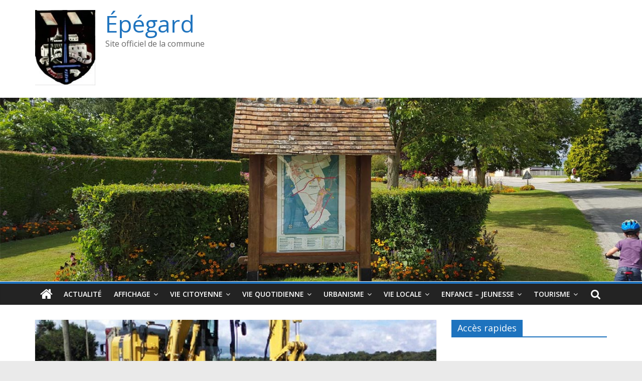

--- FILE ---
content_type: text/javascript; charset=UTF-8
request_url: http://www.meteofrance.com/mf3-rpc-portlet/rest/vignettepartenaire/272190/type/VILLE_FRANCE/size/PORTRAIT_VIGNETTE
body_size: 453
content:
document.write("<iframe  src='https://meteofrance.com/widget/prevision/272190' width=150 height=300 id='widget_meteo' frameborder='0' scrolling='no'></iframe>");